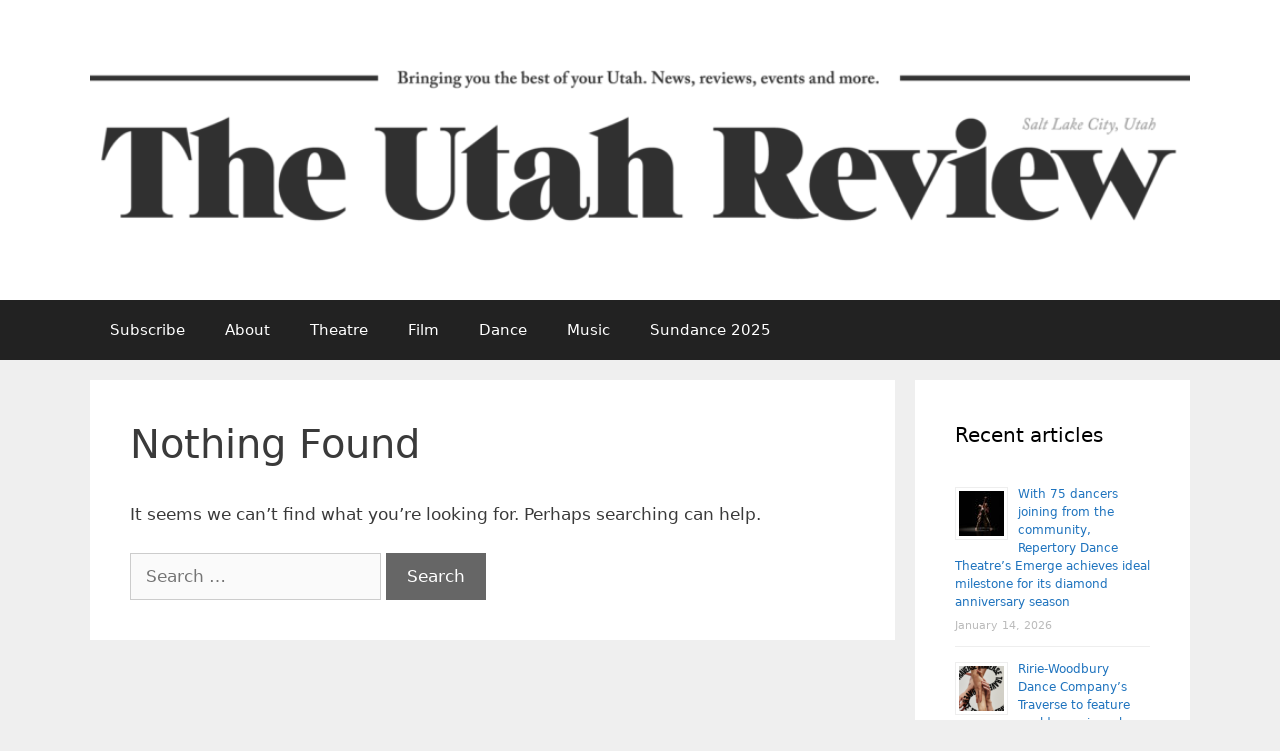

--- FILE ---
content_type: text/html; charset=UTF-8
request_url: https://www.theutahreview.com/tag/johnny-bonner/
body_size: 11608
content:
<!DOCTYPE html><html lang="en-US" itemscope itemtype="https://schema.org/WebSite"><head><meta charset="UTF-8"><title>johnny Bonner &#8211; The Utah Review</title><meta name='robots' content='max-image-preview:large' /><meta name="viewport" content="width=device-width, initial-scale=1"><link rel='dns-prefetch' href='//www.theutahreview.com' /><link rel='dns-prefetch' href='//secure.gravatar.com' /><link rel='dns-prefetch' href='//stats.wp.com' /><link rel='dns-prefetch' href='//v0.wordpress.com' /><link rel='dns-prefetch' href='//jetpack.wordpress.com' /><link rel='dns-prefetch' href='//s0.wp.com' /><link rel='dns-prefetch' href='//public-api.wordpress.com' /><link rel='dns-prefetch' href='//0.gravatar.com' /><link rel='dns-prefetch' href='//1.gravatar.com' /><link rel='dns-prefetch' href='//2.gravatar.com' /><link rel="alternate" type="application/rss+xml" title="The Utah Review &raquo; Feed" href="https://www.theutahreview.com/feed/" /><link rel="alternate" type="application/rss+xml" title="The Utah Review &raquo; Comments Feed" href="https://www.theutahreview.com/comments/feed/" /><link rel="alternate" type="application/rss+xml" title="The Utah Review &raquo; johnny Bonner Tag Feed" href="https://www.theutahreview.com/tag/johnny-bonner/feed/" /><style id='wp-img-auto-sizes-contain-inline-css'>img:is([sizes=auto i],[sizes^="auto," i]){contain-intrinsic-size:3000px 1500px}
/*# sourceURL=wp-img-auto-sizes-contain-inline-css */</style><style id='wp-emoji-styles-inline-css'>img.wp-smiley, img.emoji {
		display: inline !important;
		border: none !important;
		box-shadow: none !important;
		height: 1em !important;
		width: 1em !important;
		margin: 0 0.07em !important;
		vertical-align: -0.1em !important;
		background: none !important;
		padding: 0 !important;
	}
/*# sourceURL=wp-emoji-styles-inline-css */</style><style id='wp-block-library-inline-css'>:root{--wp-block-synced-color:#7a00df;--wp-block-synced-color--rgb:122,0,223;--wp-bound-block-color:var(--wp-block-synced-color);--wp-editor-canvas-background:#ddd;--wp-admin-theme-color:#007cba;--wp-admin-theme-color--rgb:0,124,186;--wp-admin-theme-color-darker-10:#006ba1;--wp-admin-theme-color-darker-10--rgb:0,107,160.5;--wp-admin-theme-color-darker-20:#005a87;--wp-admin-theme-color-darker-20--rgb:0,90,135;--wp-admin-border-width-focus:2px}@media (min-resolution:192dpi){:root{--wp-admin-border-width-focus:1.5px}}.wp-element-button{cursor:pointer}:root .has-very-light-gray-background-color{background-color:#eee}:root .has-very-dark-gray-background-color{background-color:#313131}:root .has-very-light-gray-color{color:#eee}:root .has-very-dark-gray-color{color:#313131}:root .has-vivid-green-cyan-to-vivid-cyan-blue-gradient-background{background:linear-gradient(135deg,#00d084,#0693e3)}:root .has-purple-crush-gradient-background{background:linear-gradient(135deg,#34e2e4,#4721fb 50%,#ab1dfe)}:root .has-hazy-dawn-gradient-background{background:linear-gradient(135deg,#faaca8,#dad0ec)}:root .has-subdued-olive-gradient-background{background:linear-gradient(135deg,#fafae1,#67a671)}:root .has-atomic-cream-gradient-background{background:linear-gradient(135deg,#fdd79a,#004a59)}:root .has-nightshade-gradient-background{background:linear-gradient(135deg,#330968,#31cdcf)}:root .has-midnight-gradient-background{background:linear-gradient(135deg,#020381,#2874fc)}:root{--wp--preset--font-size--normal:16px;--wp--preset--font-size--huge:42px}.has-regular-font-size{font-size:1em}.has-larger-font-size{font-size:2.625em}.has-normal-font-size{font-size:var(--wp--preset--font-size--normal)}.has-huge-font-size{font-size:var(--wp--preset--font-size--huge)}.has-text-align-center{text-align:center}.has-text-align-left{text-align:left}.has-text-align-right{text-align:right}.has-fit-text{white-space:nowrap!important}#end-resizable-editor-section{display:none}.aligncenter{clear:both}.items-justified-left{justify-content:flex-start}.items-justified-center{justify-content:center}.items-justified-right{justify-content:flex-end}.items-justified-space-between{justify-content:space-between}.screen-reader-text{border:0;clip-path:inset(50%);height:1px;margin:-1px;overflow:hidden;padding:0;position:absolute;width:1px;word-wrap:normal!important}.screen-reader-text:focus{background-color:#ddd;clip-path:none;color:#444;display:block;font-size:1em;height:auto;left:5px;line-height:normal;padding:15px 23px 14px;text-decoration:none;top:5px;width:auto;z-index:100000}html :where(.has-border-color){border-style:solid}html :where([style*=border-top-color]){border-top-style:solid}html :where([style*=border-right-color]){border-right-style:solid}html :where([style*=border-bottom-color]){border-bottom-style:solid}html :where([style*=border-left-color]){border-left-style:solid}html :where([style*=border-width]){border-style:solid}html :where([style*=border-top-width]){border-top-style:solid}html :where([style*=border-right-width]){border-right-style:solid}html :where([style*=border-bottom-width]){border-bottom-style:solid}html :where([style*=border-left-width]){border-left-style:solid}html :where(img[class*=wp-image-]){height:auto;max-width:100%}:where(figure){margin:0 0 1em}html :where(.is-position-sticky){--wp-admin--admin-bar--position-offset:var(--wp-admin--admin-bar--height,0px)}@media screen and (max-width:600px){html :where(.is-position-sticky){--wp-admin--admin-bar--position-offset:0px}}

/*# sourceURL=wp-block-library-inline-css */</style><style id='global-styles-inline-css'>:root{--wp--preset--aspect-ratio--square: 1;--wp--preset--aspect-ratio--4-3: 4/3;--wp--preset--aspect-ratio--3-4: 3/4;--wp--preset--aspect-ratio--3-2: 3/2;--wp--preset--aspect-ratio--2-3: 2/3;--wp--preset--aspect-ratio--16-9: 16/9;--wp--preset--aspect-ratio--9-16: 9/16;--wp--preset--color--black: #000000;--wp--preset--color--cyan-bluish-gray: #abb8c3;--wp--preset--color--white: #ffffff;--wp--preset--color--pale-pink: #f78da7;--wp--preset--color--vivid-red: #cf2e2e;--wp--preset--color--luminous-vivid-orange: #ff6900;--wp--preset--color--luminous-vivid-amber: #fcb900;--wp--preset--color--light-green-cyan: #7bdcb5;--wp--preset--color--vivid-green-cyan: #00d084;--wp--preset--color--pale-cyan-blue: #8ed1fc;--wp--preset--color--vivid-cyan-blue: #0693e3;--wp--preset--color--vivid-purple: #9b51e0;--wp--preset--color--contrast: var(--contrast);--wp--preset--color--contrast-2: var(--contrast-2);--wp--preset--color--contrast-3: var(--contrast-3);--wp--preset--color--base: var(--base);--wp--preset--color--base-2: var(--base-2);--wp--preset--color--base-3: var(--base-3);--wp--preset--color--accent: var(--accent);--wp--preset--gradient--vivid-cyan-blue-to-vivid-purple: linear-gradient(135deg,rgb(6,147,227) 0%,rgb(155,81,224) 100%);--wp--preset--gradient--light-green-cyan-to-vivid-green-cyan: linear-gradient(135deg,rgb(122,220,180) 0%,rgb(0,208,130) 100%);--wp--preset--gradient--luminous-vivid-amber-to-luminous-vivid-orange: linear-gradient(135deg,rgb(252,185,0) 0%,rgb(255,105,0) 100%);--wp--preset--gradient--luminous-vivid-orange-to-vivid-red: linear-gradient(135deg,rgb(255,105,0) 0%,rgb(207,46,46) 100%);--wp--preset--gradient--very-light-gray-to-cyan-bluish-gray: linear-gradient(135deg,rgb(238,238,238) 0%,rgb(169,184,195) 100%);--wp--preset--gradient--cool-to-warm-spectrum: linear-gradient(135deg,rgb(74,234,220) 0%,rgb(151,120,209) 20%,rgb(207,42,186) 40%,rgb(238,44,130) 60%,rgb(251,105,98) 80%,rgb(254,248,76) 100%);--wp--preset--gradient--blush-light-purple: linear-gradient(135deg,rgb(255,206,236) 0%,rgb(152,150,240) 100%);--wp--preset--gradient--blush-bordeaux: linear-gradient(135deg,rgb(254,205,165) 0%,rgb(254,45,45) 50%,rgb(107,0,62) 100%);--wp--preset--gradient--luminous-dusk: linear-gradient(135deg,rgb(255,203,112) 0%,rgb(199,81,192) 50%,rgb(65,88,208) 100%);--wp--preset--gradient--pale-ocean: linear-gradient(135deg,rgb(255,245,203) 0%,rgb(182,227,212) 50%,rgb(51,167,181) 100%);--wp--preset--gradient--electric-grass: linear-gradient(135deg,rgb(202,248,128) 0%,rgb(113,206,126) 100%);--wp--preset--gradient--midnight: linear-gradient(135deg,rgb(2,3,129) 0%,rgb(40,116,252) 100%);--wp--preset--font-size--small: 13px;--wp--preset--font-size--medium: 20px;--wp--preset--font-size--large: 36px;--wp--preset--font-size--x-large: 42px;--wp--preset--spacing--20: 0.44rem;--wp--preset--spacing--30: 0.67rem;--wp--preset--spacing--40: 1rem;--wp--preset--spacing--50: 1.5rem;--wp--preset--spacing--60: 2.25rem;--wp--preset--spacing--70: 3.38rem;--wp--preset--spacing--80: 5.06rem;--wp--preset--shadow--natural: 6px 6px 9px rgba(0, 0, 0, 0.2);--wp--preset--shadow--deep: 12px 12px 50px rgba(0, 0, 0, 0.4);--wp--preset--shadow--sharp: 6px 6px 0px rgba(0, 0, 0, 0.2);--wp--preset--shadow--outlined: 6px 6px 0px -3px rgb(255, 255, 255), 6px 6px rgb(0, 0, 0);--wp--preset--shadow--crisp: 6px 6px 0px rgb(0, 0, 0);}:where(.is-layout-flex){gap: 0.5em;}:where(.is-layout-grid){gap: 0.5em;}body .is-layout-flex{display: flex;}.is-layout-flex{flex-wrap: wrap;align-items: center;}.is-layout-flex > :is(*, div){margin: 0;}body .is-layout-grid{display: grid;}.is-layout-grid > :is(*, div){margin: 0;}:where(.wp-block-columns.is-layout-flex){gap: 2em;}:where(.wp-block-columns.is-layout-grid){gap: 2em;}:where(.wp-block-post-template.is-layout-flex){gap: 1.25em;}:where(.wp-block-post-template.is-layout-grid){gap: 1.25em;}.has-black-color{color: var(--wp--preset--color--black) !important;}.has-cyan-bluish-gray-color{color: var(--wp--preset--color--cyan-bluish-gray) !important;}.has-white-color{color: var(--wp--preset--color--white) !important;}.has-pale-pink-color{color: var(--wp--preset--color--pale-pink) !important;}.has-vivid-red-color{color: var(--wp--preset--color--vivid-red) !important;}.has-luminous-vivid-orange-color{color: var(--wp--preset--color--luminous-vivid-orange) !important;}.has-luminous-vivid-amber-color{color: var(--wp--preset--color--luminous-vivid-amber) !important;}.has-light-green-cyan-color{color: var(--wp--preset--color--light-green-cyan) !important;}.has-vivid-green-cyan-color{color: var(--wp--preset--color--vivid-green-cyan) !important;}.has-pale-cyan-blue-color{color: var(--wp--preset--color--pale-cyan-blue) !important;}.has-vivid-cyan-blue-color{color: var(--wp--preset--color--vivid-cyan-blue) !important;}.has-vivid-purple-color{color: var(--wp--preset--color--vivid-purple) !important;}.has-black-background-color{background-color: var(--wp--preset--color--black) !important;}.has-cyan-bluish-gray-background-color{background-color: var(--wp--preset--color--cyan-bluish-gray) !important;}.has-white-background-color{background-color: var(--wp--preset--color--white) !important;}.has-pale-pink-background-color{background-color: var(--wp--preset--color--pale-pink) !important;}.has-vivid-red-background-color{background-color: var(--wp--preset--color--vivid-red) !important;}.has-luminous-vivid-orange-background-color{background-color: var(--wp--preset--color--luminous-vivid-orange) !important;}.has-luminous-vivid-amber-background-color{background-color: var(--wp--preset--color--luminous-vivid-amber) !important;}.has-light-green-cyan-background-color{background-color: var(--wp--preset--color--light-green-cyan) !important;}.has-vivid-green-cyan-background-color{background-color: var(--wp--preset--color--vivid-green-cyan) !important;}.has-pale-cyan-blue-background-color{background-color: var(--wp--preset--color--pale-cyan-blue) !important;}.has-vivid-cyan-blue-background-color{background-color: var(--wp--preset--color--vivid-cyan-blue) !important;}.has-vivid-purple-background-color{background-color: var(--wp--preset--color--vivid-purple) !important;}.has-black-border-color{border-color: var(--wp--preset--color--black) !important;}.has-cyan-bluish-gray-border-color{border-color: var(--wp--preset--color--cyan-bluish-gray) !important;}.has-white-border-color{border-color: var(--wp--preset--color--white) !important;}.has-pale-pink-border-color{border-color: var(--wp--preset--color--pale-pink) !important;}.has-vivid-red-border-color{border-color: var(--wp--preset--color--vivid-red) !important;}.has-luminous-vivid-orange-border-color{border-color: var(--wp--preset--color--luminous-vivid-orange) !important;}.has-luminous-vivid-amber-border-color{border-color: var(--wp--preset--color--luminous-vivid-amber) !important;}.has-light-green-cyan-border-color{border-color: var(--wp--preset--color--light-green-cyan) !important;}.has-vivid-green-cyan-border-color{border-color: var(--wp--preset--color--vivid-green-cyan) !important;}.has-pale-cyan-blue-border-color{border-color: var(--wp--preset--color--pale-cyan-blue) !important;}.has-vivid-cyan-blue-border-color{border-color: var(--wp--preset--color--vivid-cyan-blue) !important;}.has-vivid-purple-border-color{border-color: var(--wp--preset--color--vivid-purple) !important;}.has-vivid-cyan-blue-to-vivid-purple-gradient-background{background: var(--wp--preset--gradient--vivid-cyan-blue-to-vivid-purple) !important;}.has-light-green-cyan-to-vivid-green-cyan-gradient-background{background: var(--wp--preset--gradient--light-green-cyan-to-vivid-green-cyan) !important;}.has-luminous-vivid-amber-to-luminous-vivid-orange-gradient-background{background: var(--wp--preset--gradient--luminous-vivid-amber-to-luminous-vivid-orange) !important;}.has-luminous-vivid-orange-to-vivid-red-gradient-background{background: var(--wp--preset--gradient--luminous-vivid-orange-to-vivid-red) !important;}.has-very-light-gray-to-cyan-bluish-gray-gradient-background{background: var(--wp--preset--gradient--very-light-gray-to-cyan-bluish-gray) !important;}.has-cool-to-warm-spectrum-gradient-background{background: var(--wp--preset--gradient--cool-to-warm-spectrum) !important;}.has-blush-light-purple-gradient-background{background: var(--wp--preset--gradient--blush-light-purple) !important;}.has-blush-bordeaux-gradient-background{background: var(--wp--preset--gradient--blush-bordeaux) !important;}.has-luminous-dusk-gradient-background{background: var(--wp--preset--gradient--luminous-dusk) !important;}.has-pale-ocean-gradient-background{background: var(--wp--preset--gradient--pale-ocean) !important;}.has-electric-grass-gradient-background{background: var(--wp--preset--gradient--electric-grass) !important;}.has-midnight-gradient-background{background: var(--wp--preset--gradient--midnight) !important;}.has-small-font-size{font-size: var(--wp--preset--font-size--small) !important;}.has-medium-font-size{font-size: var(--wp--preset--font-size--medium) !important;}.has-large-font-size{font-size: var(--wp--preset--font-size--large) !important;}.has-x-large-font-size{font-size: var(--wp--preset--font-size--x-large) !important;}
/*# sourceURL=global-styles-inline-css */</style><style id='classic-theme-styles-inline-css'>/*! This file is auto-generated */
.wp-block-button__link{color:#fff;background-color:#32373c;border-radius:9999px;box-shadow:none;text-decoration:none;padding:calc(.667em + 2px) calc(1.333em + 2px);font-size:1.125em}.wp-block-file__button{background:#32373c;color:#fff;text-decoration:none}
/*# sourceURL=/wp-includes/css/classic-themes.min.css */</style><link rel='stylesheet' id='gn-frontend-gnfollow-style-css' href='https://www.theutahreview.com/wp-content/plugins/gn-publisher/assets/css/gn-frontend-gnfollow.min.css?ver=1.5.26' media='all' /><style id='wpxpo-global-style-inline-css'>:root {
			--preset-color1: #037fff;
			--preset-color2: #026fe0;
			--preset-color3: #071323;
			--preset-color4: #132133;
			--preset-color5: #34495e;
			--preset-color6: #787676;
			--preset-color7: #f0f2f3;
			--preset-color8: #f8f9fa;
			--preset-color9: #ffffff;
		}{}
/*# sourceURL=wpxpo-global-style-inline-css */</style><style id='ultp-preset-colors-style-inline-css'>:root { --postx_preset_Base_1_color: #f4f4ff; --postx_preset_Base_2_color: #dddff8; --postx_preset_Base_3_color: #B4B4D6; --postx_preset_Primary_color: #3323f0; --postx_preset_Secondary_color: #4a5fff; --postx_preset_Tertiary_color: #FFFFFF; --postx_preset_Contrast_3_color: #545472; --postx_preset_Contrast_2_color: #262657; --postx_preset_Contrast_1_color: #10102e; --postx_preset_Over_Primary_color: #ffffff;  }
/*# sourceURL=ultp-preset-colors-style-inline-css */</style><style id='ultp-preset-gradient-style-inline-css'>:root { --postx_preset_Primary_to_Secondary_to_Right_gradient: linear-gradient(90deg, var(--postx_preset_Primary_color) 0%, var(--postx_preset_Secondary_color) 100%); --postx_preset_Primary_to_Secondary_to_Bottom_gradient: linear-gradient(180deg, var(--postx_preset_Primary_color) 0%, var(--postx_preset_Secondary_color) 100%); --postx_preset_Secondary_to_Primary_to_Right_gradient: linear-gradient(90deg, var(--postx_preset_Secondary_color) 0%, var(--postx_preset_Primary_color) 100%); --postx_preset_Secondary_to_Primary_to_Bottom_gradient: linear-gradient(180deg, var(--postx_preset_Secondary_color) 0%, var(--postx_preset_Primary_color) 100%); --postx_preset_Cold_Evening_gradient: linear-gradient(0deg, rgb(12, 52, 131) 0%, rgb(162, 182, 223) 100%, rgb(107, 140, 206) 100%, rgb(162, 182, 223) 100%); --postx_preset_Purple_Division_gradient: linear-gradient(0deg, rgb(112, 40, 228) 0%, rgb(229, 178, 202) 100%); --postx_preset_Over_Sun_gradient: linear-gradient(60deg, rgb(171, 236, 214) 0%, rgb(251, 237, 150) 100%); --postx_preset_Morning_Salad_gradient: linear-gradient(-255deg, rgb(183, 248, 219) 0%, rgb(80, 167, 194) 100%); --postx_preset_Fabled_Sunset_gradient: linear-gradient(-270deg, rgb(35, 21, 87) 0%, rgb(68, 16, 122) 29%, rgb(255, 19, 97) 67%, rgb(255, 248, 0) 100%);  }
/*# sourceURL=ultp-preset-gradient-style-inline-css */</style><style id='ultp-preset-typo-style-inline-css'>:root { --postx_preset_Heading_typo_font_family: Helvetica; --postx_preset_Heading_typo_font_family_type: sans-serif; --postx_preset_Heading_typo_font_weight: 600; --postx_preset_Heading_typo_text_transform: capitalize; --postx_preset_Body_and_Others_typo_font_family: Helvetica; --postx_preset_Body_and_Others_typo_font_family_type: sans-serif; --postx_preset_Body_and_Others_typo_font_weight: 400; --postx_preset_Body_and_Others_typo_text_transform: lowercase; --postx_preset_body_typo_font_size_lg: 16px; --postx_preset_paragraph_1_typo_font_size_lg: 12px; --postx_preset_paragraph_2_typo_font_size_lg: 12px; --postx_preset_paragraph_3_typo_font_size_lg: 12px; --postx_preset_heading_h1_typo_font_size_lg: 42px; --postx_preset_heading_h2_typo_font_size_lg: 36px; --postx_preset_heading_h3_typo_font_size_lg: 30px; --postx_preset_heading_h4_typo_font_size_lg: 24px; --postx_preset_heading_h5_typo_font_size_lg: 20px; --postx_preset_heading_h6_typo_font_size_lg: 16px; }
/*# sourceURL=ultp-preset-typo-style-inline-css */</style><link rel='stylesheet' id='generate-style-grid-css' href='https://www.theutahreview.com/wp-content/themes/generatepress/assets/css/unsemantic-grid.min.css?ver=3.6.0' media='all' /><link rel='stylesheet' id='generate-style-css' href='https://www.theutahreview.com/wp-content/themes/generatepress/assets/css/style.min.css?ver=3.6.0' media='all' /><style id='generate-style-inline-css'>body{background-color:#efefef;color:#3a3a3a;}a{color:#1e73be;}a:hover, a:focus, a:active{color:#000000;}body .grid-container{max-width:1100px;}.wp-block-group__inner-container{max-width:1100px;margin-left:auto;margin-right:auto;}.site-header .header-image{width:1180px;}:root{--contrast:#222222;--contrast-2:#575760;--contrast-3:#b2b2be;--base:#f0f0f0;--base-2:#f7f8f9;--base-3:#ffffff;--accent:#1e73be;}:root .has-contrast-color{color:var(--contrast);}:root .has-contrast-background-color{background-color:var(--contrast);}:root .has-contrast-2-color{color:var(--contrast-2);}:root .has-contrast-2-background-color{background-color:var(--contrast-2);}:root .has-contrast-3-color{color:var(--contrast-3);}:root .has-contrast-3-background-color{background-color:var(--contrast-3);}:root .has-base-color{color:var(--base);}:root .has-base-background-color{background-color:var(--base);}:root .has-base-2-color{color:var(--base-2);}:root .has-base-2-background-color{background-color:var(--base-2);}:root .has-base-3-color{color:var(--base-3);}:root .has-base-3-background-color{background-color:var(--base-3);}:root .has-accent-color{color:var(--accent);}:root .has-accent-background-color{background-color:var(--accent);}body, button, input, select, textarea{font-family:-apple-system, system-ui, BlinkMacSystemFont, "Segoe UI", Helvetica, Arial, sans-serif, "Apple Color Emoji", "Segoe UI Emoji", "Segoe UI Symbol";}body{line-height:1.5;}.entry-content > [class*="wp-block-"]:not(:last-child):not(.wp-block-heading){margin-bottom:1.5em;}.main-title{font-size:45px;}.main-navigation .main-nav ul ul li a{font-size:14px;}.sidebar .widget, .footer-widgets .widget{font-size:17px;}h1{font-weight:300;font-size:40px;}h2{font-weight:300;font-size:30px;}h3{font-size:20px;}h4{font-size:inherit;}h5{font-size:inherit;}@media (max-width:768px){.main-title{font-size:30px;}h1{font-size:30px;}h2{font-size:25px;}}.top-bar{background-color:#636363;color:#ffffff;}.top-bar a{color:#ffffff;}.top-bar a:hover{color:#303030;}.site-header{background-color:#ffffff;color:#3a3a3a;}.site-header a{color:#3a3a3a;}.main-title a,.main-title a:hover{color:#222222;}.site-description{color:#757575;}.main-navigation,.main-navigation ul ul{background-color:#222222;}.main-navigation .main-nav ul li a, .main-navigation .menu-toggle, .main-navigation .menu-bar-items{color:#ffffff;}.main-navigation .main-nav ul li:not([class*="current-menu-"]):hover > a, .main-navigation .main-nav ul li:not([class*="current-menu-"]):focus > a, .main-navigation .main-nav ul li.sfHover:not([class*="current-menu-"]) > a, .main-navigation .menu-bar-item:hover > a, .main-navigation .menu-bar-item.sfHover > a{color:#ffffff;background-color:#3f3f3f;}button.menu-toggle:hover,button.menu-toggle:focus,.main-navigation .mobile-bar-items a,.main-navigation .mobile-bar-items a:hover,.main-navigation .mobile-bar-items a:focus{color:#ffffff;}.main-navigation .main-nav ul li[class*="current-menu-"] > a{color:#ffffff;background-color:#3f3f3f;}.navigation-search input[type="search"],.navigation-search input[type="search"]:active, .navigation-search input[type="search"]:focus, .main-navigation .main-nav ul li.search-item.active > a, .main-navigation .menu-bar-items .search-item.active > a{color:#ffffff;background-color:#3f3f3f;}.main-navigation ul ul{background-color:#3f3f3f;}.main-navigation .main-nav ul ul li a{color:#ffffff;}.main-navigation .main-nav ul ul li:not([class*="current-menu-"]):hover > a,.main-navigation .main-nav ul ul li:not([class*="current-menu-"]):focus > a, .main-navigation .main-nav ul ul li.sfHover:not([class*="current-menu-"]) > a{color:#ffffff;background-color:#4f4f4f;}.main-navigation .main-nav ul ul li[class*="current-menu-"] > a{color:#ffffff;background-color:#4f4f4f;}.separate-containers .inside-article, .separate-containers .comments-area, .separate-containers .page-header, .one-container .container, .separate-containers .paging-navigation, .inside-page-header{background-color:#ffffff;}.entry-meta{color:#595959;}.entry-meta a{color:#595959;}.entry-meta a:hover{color:#1e73be;}.sidebar .widget{background-color:#ffffff;}.sidebar .widget .widget-title{color:#000000;}.footer-widgets{background-color:#ffffff;}.footer-widgets .widget-title{color:#000000;}.site-info{color:#ffffff;background-color:#222222;}.site-info a{color:#ffffff;}.site-info a:hover{color:#606060;}.footer-bar .widget_nav_menu .current-menu-item a{color:#606060;}input[type="text"],input[type="email"],input[type="url"],input[type="password"],input[type="search"],input[type="tel"],input[type="number"],textarea,select{color:#666666;background-color:#fafafa;border-color:#cccccc;}input[type="text"]:focus,input[type="email"]:focus,input[type="url"]:focus,input[type="password"]:focus,input[type="search"]:focus,input[type="tel"]:focus,input[type="number"]:focus,textarea:focus,select:focus{color:#666666;background-color:#ffffff;border-color:#bfbfbf;}button,html input[type="button"],input[type="reset"],input[type="submit"],a.button,a.wp-block-button__link:not(.has-background){color:#ffffff;background-color:#666666;}button:hover,html input[type="button"]:hover,input[type="reset"]:hover,input[type="submit"]:hover,a.button:hover,button:focus,html input[type="button"]:focus,input[type="reset"]:focus,input[type="submit"]:focus,a.button:focus,a.wp-block-button__link:not(.has-background):active,a.wp-block-button__link:not(.has-background):focus,a.wp-block-button__link:not(.has-background):hover{color:#ffffff;background-color:#3f3f3f;}a.generate-back-to-top{background-color:rgba( 0,0,0,0.4 );color:#ffffff;}a.generate-back-to-top:hover,a.generate-back-to-top:focus{background-color:rgba( 0,0,0,0.6 );color:#ffffff;}:root{--gp-search-modal-bg-color:var(--base-3);--gp-search-modal-text-color:var(--contrast);--gp-search-modal-overlay-bg-color:rgba(0,0,0,0.2);}@media (max-width:768px){.main-navigation .menu-bar-item:hover > a, .main-navigation .menu-bar-item.sfHover > a{background:none;color:#ffffff;}}.inside-top-bar{padding:10px;}.inside-header{padding:40px;}.site-main .wp-block-group__inner-container{padding:40px;}.entry-content .alignwide, body:not(.no-sidebar) .entry-content .alignfull{margin-left:-40px;width:calc(100% + 80px);max-width:calc(100% + 80px);}.rtl .menu-item-has-children .dropdown-menu-toggle{padding-left:20px;}.rtl .main-navigation .main-nav ul li.menu-item-has-children > a{padding-right:20px;}.site-info{padding:20px;}@media (max-width:768px){.separate-containers .inside-article, .separate-containers .comments-area, .separate-containers .page-header, .separate-containers .paging-navigation, .one-container .site-content, .inside-page-header{padding:30px;}.site-main .wp-block-group__inner-container{padding:30px;}.site-info{padding-right:10px;padding-left:10px;}.entry-content .alignwide, body:not(.no-sidebar) .entry-content .alignfull{margin-left:-30px;width:calc(100% + 60px);max-width:calc(100% + 60px);}}.one-container .sidebar .widget{padding:0px;}/* End cached CSS */@media (max-width:768px){.main-navigation .menu-toggle,.main-navigation .mobile-bar-items,.sidebar-nav-mobile:not(#sticky-placeholder){display:block;}.main-navigation ul,.gen-sidebar-nav{display:none;}[class*="nav-float-"] .site-header .inside-header > *{float:none;clear:both;}}
/*# sourceURL=generate-style-inline-css */</style><link rel='stylesheet' id='generate-mobile-style-css' href='https://www.theutahreview.com/wp-content/themes/generatepress/assets/css/mobile.min.css?ver=3.6.0' media='all' /><link rel='stylesheet' id='generate-font-icons-css' href='https://www.theutahreview.com/wp-content/themes/generatepress/assets/css/components/font-icons.min.css?ver=3.6.0' media='all' /> <script defer src="https://www.theutahreview.com/wp-includes/js/jquery/jquery.min.js?ver=3.7.1" id="jquery-core-js"></script> <script defer src="https://www.theutahreview.com/wp-includes/js/jquery/jquery-migrate.min.js?ver=3.4.1" id="jquery-migrate-js"></script> <meta property="og:type" content="website"><meta property="og:locale" content="en_US"><meta property="og:site_name" content="The Utah Review"><meta property="og:url" content="https://www.theutahreview.com/tag/johnny-bonner/"><meta property="og:title" content="johnny Bonner &#8211; The Utah Review"><meta property="twitter:partner" content="ogwp"><meta property="twitter:title" content="johnny Bonner &#8211; The Utah Review"><meta property="twitter:url" content="https://www.theutahreview.com/tag/johnny-bonner/"><meta itemprop="name" content="johnny Bonner &#8211; The Utah Review"><link rel="https://api.w.org/" href="https://www.theutahreview.com/wp-json/" /><link rel="alternate" title="JSON" type="application/json" href="https://www.theutahreview.com/wp-json/wp/v2/tags/336" /><link rel="EditURI" type="application/rsd+xml" title="RSD" href="https://www.theutahreview.com/xmlrpc.php?rsd" /><meta name="generator" content="WordPress 6.9" /><style>img#wpstats{display:none}</style><link rel='stylesheet' id='rpwe-style-css' href='https://www.theutahreview.com/wp-content/cache/autoptimize/autoptimize_single_88518d180006cc683838eadac0ba3d7a.php?ver=2.0.2' media='all' /></head><body class="archive tag tag-johnny-bonner tag-336 wp-custom-logo wp-embed-responsive wp-theme-generatepress postx-page right-sidebar nav-below-header separate-containers fluid-header active-footer-widgets-3 nav-aligned-left header-aligned-left dropdown-hover" itemtype="https://schema.org/Blog" itemscope> <a class="screen-reader-text skip-link" href="#content" title="Skip to content">Skip to content</a><header class="site-header" id="masthead" aria-label="Site"  itemtype="https://schema.org/WPHeader" itemscope><div class="inside-header grid-container grid-parent"><div class="site-logo"> <a href="https://www.theutahreview.com/" rel="home"> <img  class="header-image is-logo-image" alt="The Utah Review" src="https://www.theutahreview.com/wp-content/uploads/2018/10/cropped-UtahReview-Masthead-2280-1.png" /> </a></div></div></header><nav class="main-navigation sub-menu-right" id="site-navigation" aria-label="Primary"  itemtype="https://schema.org/SiteNavigationElement" itemscope><div class="inside-navigation grid-container grid-parent"> <button class="menu-toggle" aria-controls="primary-menu" aria-expanded="false"> <span class="mobile-menu">Menu</span> </button><div id="primary-menu" class="main-nav"><ul id="menu-navigation" class=" menu sf-menu"><li id="menu-item-12003" class="menu-item menu-item-type-custom menu-item-object-custom menu-item-12003"><a href="http://eepurl.com/VXgTT">Subscribe</a></li><li id="menu-item-167" class="menu-item menu-item-type-post_type menu-item-object-page menu-item-167"><a href="https://www.theutahreview.com/about/">About</a></li><li id="menu-item-11865" class="menu-item menu-item-type-taxonomy menu-item-object-category menu-item-11865"><a href="https://www.theutahreview.com/category/arts/theatre/">Theatre</a></li><li id="menu-item-11866" class="menu-item menu-item-type-taxonomy menu-item-object-category menu-item-11866"><a href="https://www.theutahreview.com/category/arts/film/">Film</a></li><li id="menu-item-21445" class="menu-item menu-item-type-taxonomy menu-item-object-category menu-item-21445"><a href="https://www.theutahreview.com/category/arts/dance/">Dance</a></li><li id="menu-item-21446" class="menu-item menu-item-type-taxonomy menu-item-object-category menu-item-21446"><a href="https://www.theutahreview.com/category/arts/music-arts/">Music</a></li><li id="menu-item-24147" class="menu-item menu-item-type-custom menu-item-object-custom menu-item-24147"><a href="https://www.theutahreview.com/tag/sundance-2025">Sundance 2025</a></li></ul></div></div></nav><div class="site grid-container container hfeed grid-parent" id="page"><div class="site-content" id="content"><div class="content-area grid-parent mobile-grid-100 grid-75 tablet-grid-75" id="primary"><main class="site-main" id="main"><div class="no-results not-found"><div class="inside-article"><header class="entry-header"><h1 class="entry-title">Nothing Found</h1></header><div class="entry-content"><p>It seems we can&rsquo;t find what you&rsquo;re looking for. Perhaps searching can help.</p><form method="get" class="search-form" action="https://www.theutahreview.com/"> <label> <span class="screen-reader-text">Search for:</span> <input type="search" class="search-field" placeholder="Search &hellip;" value="" name="s" title="Search for:"> </label> <input type="submit" class="search-submit" value="Search"></form></div></div></div></main></div><div class="widget-area sidebar is-right-sidebar grid-25 tablet-grid-25 grid-parent" id="right-sidebar"><div class="inside-right-sidebar"><aside id="rpwe_widget-2" class="widget inner-padding rpwe_widget recent-posts-extended"><h2 class="widget-title">Recent articles</h2><div  class="rpwe-block"><ul class="rpwe-ul"><li class="rpwe-li rpwe-clearfix"><a class="rpwe-img" href="https://www.theutahreview.com/with-75-dancers-joining-from-the-community-repertory-dance-theatres-emerge-achieves-ideal-milestone-for-its-diamond-anniversary-season/" target="_self"><img class="rpwe-alignleft rpwe-thumb" src="https://www.theutahreview.com/wp-content/uploads/2026/01/41D87A1F-50E5-4868-97A0-1DBA13DAE217-45x45.jpeg" alt="With 75 dancers joining from the community, Repertory Dance Theatre’s Emerge achieves ideal milestone for its diamond anniversary season" height="45" width="45" loading="lazy" decoding="async"></a><h3 class="rpwe-title"><a href="https://www.theutahreview.com/with-75-dancers-joining-from-the-community-repertory-dance-theatres-emerge-achieves-ideal-milestone-for-its-diamond-anniversary-season/" target="_self">With 75 dancers joining from the community, Repertory Dance Theatre’s Emerge achieves ideal milestone for its diamond anniversary season</a></h3><time class="rpwe-time published" datetime="2026-01-14T10:05:31-06:00">January 14, 2026</time></li><li class="rpwe-li rpwe-clearfix"><a class="rpwe-img" href="https://www.theutahreview.com/ririe-woodbury-dance-companys-traverse-to-feature-world-premieres-by-award-winning-choreographer-annie-rigney-four-company-dancers/" target="_self"><img class="rpwe-alignleft rpwe-thumb" src="https://www.theutahreview.com/wp-content/uploads/2026/01/43D33F7C-71AD-4B9B-BE86-867B960FEFCE-45x45.png" alt="Ririe-Woodbury Dance Company’s Traverse to feature world premieres by award-winning choreographer Annie Rigney, four company dancers" height="45" width="45" loading="lazy" decoding="async"></a><h3 class="rpwe-title"><a href="https://www.theutahreview.com/ririe-woodbury-dance-companys-traverse-to-feature-world-premieres-by-award-winning-choreographer-annie-rigney-four-company-dancers/" target="_self">Ririe-Woodbury Dance Company’s Traverse to feature world premieres by award-winning choreographer Annie Rigney, four company dancers</a></h3><time class="rpwe-time published" datetime="2026-01-13T13:38:40-06:00">January 13, 2026</time></li><li class="rpwe-li rpwe-clearfix"><a class="rpwe-img" href="https://www.theutahreview.com/new-and-recent-music-to-highlight-jan-13-so-percussion-concert-presented-by-utahpresents-university-of-utah-school-of-music/" target="_self"><img class="rpwe-alignleft rpwe-thumb" src="https://www.theutahreview.com/wp-content/uploads/2026/01/034EE512-B139-457F-AD5F-A0B77B6BE3E2-45x45.jpeg" alt="New and recent music to highlight Jan. 13 Sō Percussion concert, presented by UtahPresents, University of Utah School of Music" height="45" width="45" loading="lazy" decoding="async"></a><h3 class="rpwe-title"><a href="https://www.theutahreview.com/new-and-recent-music-to-highlight-jan-13-so-percussion-concert-presented-by-utahpresents-university-of-utah-school-of-music/" target="_self">New and recent music to highlight Jan. 13 Sō Percussion concert, presented by UtahPresents, University of Utah School of Music</a></h3><time class="rpwe-time published" datetime="2026-01-08T10:55:52-06:00">January 8, 2026</time></li><li class="rpwe-li rpwe-clearfix"><a class="rpwe-img" href="https://www.theutahreview.com/fearless-fierce-and-indomitable-in-human-spirit-the-utah-reviews-top-ten-moments-of-the-utah-enlightenment-in-2025/" target="_self"><img class="rpwe-alignleft rpwe-thumb" src="https://www.theutahreview.com/wp-content/uploads/2025/11/26A0DC88-F338-43B2-AC0E-6F4FA789283F-45x45.jpeg" alt="Fearless, fierce and indomitable in human spirit: The Utah Review’s Top Ten Moments of the Utah Enlightenment in 2025" height="45" width="45" loading="lazy" decoding="async"></a><h3 class="rpwe-title"><a href="https://www.theutahreview.com/fearless-fierce-and-indomitable-in-human-spirit-the-utah-reviews-top-ten-moments-of-the-utah-enlightenment-in-2025/" target="_self">Fearless, fierce and indomitable in human spirit: The Utah Review’s Top Ten Moments of the Utah Enlightenment in 2025</a></h3><time class="rpwe-time published" datetime="2025-12-19T10:46:29-06:00">December 19, 2025</time></li><li class="rpwe-li rpwe-clearfix"><a class="rpwe-img" href="https://www.theutahreview.com/discovering-the-enchantment-that-propels-a-living-historic-landmark-as-americas-1st-nutcracker-two-city-academy-students-review-the-2025-edition-of-ballet-west-production-of-this-hol/" target="_self"><img class="rpwe-alignleft rpwe-thumb" src="https://www.theutahreview.com/wp-content/uploads/2025/12/93AD0E82-96A1-4CB5-9C46-8086CFAEFA0C-45x45.jpeg" alt="Discovering the enchantment that propels a living historic landmark as America’s 1st Nutcracker&#x2122;: two City Academy students review the 2025 edition of Ballet West production of this holiday classic" height="45" width="45" loading="lazy" decoding="async"></a><h3 class="rpwe-title"><a href="https://www.theutahreview.com/discovering-the-enchantment-that-propels-a-living-historic-landmark-as-americas-1st-nutcracker-two-city-academy-students-review-the-2025-edition-of-ballet-west-production-of-this-hol/" target="_self">Discovering the enchantment that propels a living historic landmark as America’s 1st Nutcracker&#x2122;: two City Academy students review the 2025 edition of Ballet West production of this holiday classic</a></h3><time class="rpwe-time published" datetime="2025-12-16T14:34:30-06:00">December 16, 2025</time></li><li class="rpwe-li rpwe-clearfix"><a class="rpwe-img" href="https://www.theutahreview.com/impressive-immersive-delight-two-city-academy-student-reviewers-have-fun-with-salt-lake-acting-companys-naked-mole-rat-gets-dressed-the-rock-experience/" target="_self"><img class="rpwe-alignleft rpwe-thumb" src="https://www.theutahreview.com/wp-content/uploads/2025/12/9E1790E5-7898-438C-9CC2-5A27187708D1-45x45.jpeg" alt="Impressive, immersive delight: Two City Academy student reviewers have fun with Salt Lake Acting Company’s Naked Mole Rat Gets Dressed: The Rock Experience" height="45" width="45" loading="lazy" decoding="async"></a><h3 class="rpwe-title"><a href="https://www.theutahreview.com/impressive-immersive-delight-two-city-academy-student-reviewers-have-fun-with-salt-lake-acting-companys-naked-mole-rat-gets-dressed-the-rock-experience/" target="_self">Impressive, immersive delight: Two City Academy student reviewers have fun with Salt Lake Acting Company’s Naked Mole Rat Gets Dressed: The Rock Experience</a></h3><time class="rpwe-time published" datetime="2025-12-16T10:22:39-06:00">December 16, 2025</time></li><li class="rpwe-li rpwe-clearfix"><a class="rpwe-img" href="https://www.theutahreview.com/magnificent-calls-to-the-spirit-of-the-season-christmas-with-the-tabernacle-choir-eccles-organ-festivals-brass-and-organ-christmas-concert/" target="_self"><img class="rpwe-alignleft rpwe-thumb" src="https://www.theutahreview.com/wp-content/uploads/2025/12/5C3CD15D-F055-4530-994E-43423C7FB4B9-45x45.jpeg" alt="Magnificent calls to the spirit of the season: Christmas with The Tabernacle Choir, Eccles Organ Festival’s Brass and Organ Christmas Concert" height="45" width="45" loading="lazy" decoding="async"></a><h3 class="rpwe-title"><a href="https://www.theutahreview.com/magnificent-calls-to-the-spirit-of-the-season-christmas-with-the-tabernacle-choir-eccles-organ-festivals-brass-and-organ-christmas-concert/" target="_self">Magnificent calls to the spirit of the season: Christmas with The Tabernacle Choir, Eccles Organ Festival’s Brass and Organ Christmas Concert</a></h3><time class="rpwe-time published" datetime="2025-12-15T13:39:14-06:00">December 15, 2025</time></li><li class="rpwe-li rpwe-clearfix"><a class="rpwe-img" href="https://www.theutahreview.com/pioneer-theatre-company-decks-the-halls-with-farce-in-splendidly-hysterical-production-of-noises-off/" target="_self"><img class="rpwe-alignleft rpwe-thumb" src="https://www.theutahreview.com/wp-content/uploads/2025/12/086090EF-2BC3-4FF3-A78D-5E1CA90A6D01-45x45.jpeg" alt="Pioneer Theatre Company decks the halls with farce in splendidly hysterical production of Noises Off" height="45" width="45" loading="lazy" decoding="async"></a><h3 class="rpwe-title"><a href="https://www.theutahreview.com/pioneer-theatre-company-decks-the-halls-with-farce-in-splendidly-hysterical-production-of-noises-off/" target="_self">Pioneer Theatre Company decks the halls with farce in splendidly hysterical production of Noises Off</a></h3><time class="rpwe-time published" datetime="2025-12-09T12:36:49-06:00">December 9, 2025</time></li><li class="rpwe-li rpwe-clearfix"><a class="rpwe-img" href="https://www.theutahreview.com/utah-museum-of-fine-arts-relative-truths-university-of-utah-art-faculty-show-intellectually-invigorating-acutely-timed-exploration/" target="_self"><img class="rpwe-alignleft rpwe-thumb" src="https://www.theutahreview.com/wp-content/uploads/2025/11/09B03A4E-3374-4F64-A2D2-39B557DAAB79-45x45.jpeg" alt="Utah Museum of Fine Arts’ Relative Truths, University of Utah art faculty show, intellectually invigorating, acutely timed exploration" height="45" width="45" loading="lazy" decoding="async"></a><h3 class="rpwe-title"><a href="https://www.theutahreview.com/utah-museum-of-fine-arts-relative-truths-university-of-utah-art-faculty-show-intellectually-invigorating-acutely-timed-exploration/" target="_self">Utah Museum of Fine Arts’ Relative Truths, University of Utah art faculty show, intellectually invigorating, acutely timed exploration</a></h3><time class="rpwe-time published" datetime="2025-12-05T14:13:30-06:00">December 5, 2025</time></li><li class="rpwe-li rpwe-clearfix"><a class="rpwe-img" href="https://www.theutahreview.com/peeking-behind-the-scenes-as-dancers-set-for-the-holiday-season-run-at-ballet-west-of-americas-1st-nutcracker/" target="_self"><img class="rpwe-alignleft rpwe-thumb" src="https://www.theutahreview.com/wp-content/uploads/2025/12/D927306D-58DD-40B0-BDCD-27E125D82D9C-45x45.jpeg" alt="Peeking behind the scenes, as dancers set for the holiday season run at Ballet West of  America&#8217;s 1st Nutcracker&#x2122;" height="45" width="45" loading="lazy" decoding="async"></a><h3 class="rpwe-title"><a href="https://www.theutahreview.com/peeking-behind-the-scenes-as-dancers-set-for-the-holiday-season-run-at-ballet-west-of-americas-1st-nutcracker/" target="_self">Peeking behind the scenes, as dancers set for the holiday season run at Ballet West of  America&#8217;s 1st Nutcracker&#x2122;</a></h3><time class="rpwe-time published" datetime="2025-12-05T12:57:53-06:00">December 5, 2025</time></li></ul></div></aside></div></div></div></div><div class="site-footer"><footer class="site-info" aria-label="Site"  itemtype="https://schema.org/WPFooter" itemscope><div class="inside-site-info grid-container grid-parent"><div class="copyright-bar"> <span class="copyright">&copy; 2026 The Utah Review</span> &bull; Built with <a href="https://generatepress.com" itemprop="url">GeneratePress</a></div></div></footer></div> <script type="speculationrules">{"prefetch":[{"source":"document","where":{"and":[{"href_matches":"/*"},{"not":{"href_matches":["/wp-*.php","/wp-admin/*","/wp-content/uploads/*","/wp-content/*","/wp-content/plugins/*","/wp-content/themes/generatepress/*","/*\\?(.+)"]}},{"not":{"selector_matches":"a[rel~=\"nofollow\"]"}},{"not":{"selector_matches":".no-prefetch, .no-prefetch a"}}]},"eagerness":"conservative"}]}</script> <script defer id="generate-a11y" src="[data-uri]"></script> <script defer src="https://www.theutahreview.com/wp-content/cache/autoptimize/autoptimize_single_0b15122b701f148a81bb2d01a8781a98.php?ver=5.0.5" id="ultp-youtube-gallery-block-js"></script> <script defer id="generate-menu-js-before" src="[data-uri]"></script> <script defer src="https://www.theutahreview.com/wp-content/themes/generatepress/assets/js/menu.min.js?ver=3.6.0" id="generate-menu-js"></script> <script id="jetpack-stats-js-before">_stq = window._stq || [];
_stq.push([ "view", {"v":"ext","blog":"64010911","post":"0","tz":"-6","srv":"www.theutahreview.com","arch_tag":"johnny-bonner","arch_results":"0","j":"1:15.4"} ]);
_stq.push([ "clickTrackerInit", "64010911", "0" ]);
//# sourceURL=jetpack-stats-js-before</script> <script src="https://stats.wp.com/e-202604.js" id="jetpack-stats-js" defer data-wp-strategy="defer"></script> <script id="wp-emoji-settings" type="application/json">{"baseUrl":"https://s.w.org/images/core/emoji/17.0.2/72x72/","ext":".png","svgUrl":"https://s.w.org/images/core/emoji/17.0.2/svg/","svgExt":".svg","source":{"concatemoji":"https://www.theutahreview.com/wp-includes/js/wp-emoji-release.min.js?ver=6.9"}}</script> <script type="module">/*! This file is auto-generated */
const a=JSON.parse(document.getElementById("wp-emoji-settings").textContent),o=(window._wpemojiSettings=a,"wpEmojiSettingsSupports"),s=["flag","emoji"];function i(e){try{var t={supportTests:e,timestamp:(new Date).valueOf()};sessionStorage.setItem(o,JSON.stringify(t))}catch(e){}}function c(e,t,n){e.clearRect(0,0,e.canvas.width,e.canvas.height),e.fillText(t,0,0);t=new Uint32Array(e.getImageData(0,0,e.canvas.width,e.canvas.height).data);e.clearRect(0,0,e.canvas.width,e.canvas.height),e.fillText(n,0,0);const a=new Uint32Array(e.getImageData(0,0,e.canvas.width,e.canvas.height).data);return t.every((e,t)=>e===a[t])}function p(e,t){e.clearRect(0,0,e.canvas.width,e.canvas.height),e.fillText(t,0,0);var n=e.getImageData(16,16,1,1);for(let e=0;e<n.data.length;e++)if(0!==n.data[e])return!1;return!0}function u(e,t,n,a){switch(t){case"flag":return n(e,"\ud83c\udff3\ufe0f\u200d\u26a7\ufe0f","\ud83c\udff3\ufe0f\u200b\u26a7\ufe0f")?!1:!n(e,"\ud83c\udde8\ud83c\uddf6","\ud83c\udde8\u200b\ud83c\uddf6")&&!n(e,"\ud83c\udff4\udb40\udc67\udb40\udc62\udb40\udc65\udb40\udc6e\udb40\udc67\udb40\udc7f","\ud83c\udff4\u200b\udb40\udc67\u200b\udb40\udc62\u200b\udb40\udc65\u200b\udb40\udc6e\u200b\udb40\udc67\u200b\udb40\udc7f");case"emoji":return!a(e,"\ud83e\u1fac8")}return!1}function f(e,t,n,a){let r;const o=(r="undefined"!=typeof WorkerGlobalScope&&self instanceof WorkerGlobalScope?new OffscreenCanvas(300,150):document.createElement("canvas")).getContext("2d",{willReadFrequently:!0}),s=(o.textBaseline="top",o.font="600 32px Arial",{});return e.forEach(e=>{s[e]=t(o,e,n,a)}),s}function r(e){var t=document.createElement("script");t.src=e,t.defer=!0,document.head.appendChild(t)}a.supports={everything:!0,everythingExceptFlag:!0},new Promise(t=>{let n=function(){try{var e=JSON.parse(sessionStorage.getItem(o));if("object"==typeof e&&"number"==typeof e.timestamp&&(new Date).valueOf()<e.timestamp+604800&&"object"==typeof e.supportTests)return e.supportTests}catch(e){}return null}();if(!n){if("undefined"!=typeof Worker&&"undefined"!=typeof OffscreenCanvas&&"undefined"!=typeof URL&&URL.createObjectURL&&"undefined"!=typeof Blob)try{var e="postMessage("+f.toString()+"("+[JSON.stringify(s),u.toString(),c.toString(),p.toString()].join(",")+"));",a=new Blob([e],{type:"text/javascript"});const r=new Worker(URL.createObjectURL(a),{name:"wpTestEmojiSupports"});return void(r.onmessage=e=>{i(n=e.data),r.terminate(),t(n)})}catch(e){}i(n=f(s,u,c,p))}t(n)}).then(e=>{for(const n in e)a.supports[n]=e[n],a.supports.everything=a.supports.everything&&a.supports[n],"flag"!==n&&(a.supports.everythingExceptFlag=a.supports.everythingExceptFlag&&a.supports[n]);var t;a.supports.everythingExceptFlag=a.supports.everythingExceptFlag&&!a.supports.flag,a.supports.everything||((t=a.source||{}).concatemoji?r(t.concatemoji):t.wpemoji&&t.twemoji&&(r(t.twemoji),r(t.wpemoji)))});
//# sourceURL=https://www.theutahreview.com/wp-includes/js/wp-emoji-loader.min.js</script> </body></html>